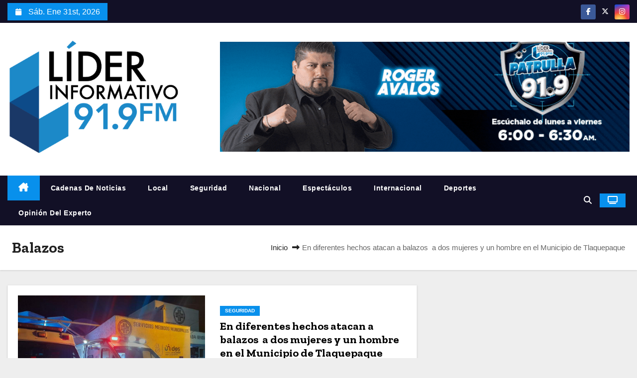

--- FILE ---
content_type: text/html; charset=UTF-8
request_url: https://lider919.com/tag/balazos/
body_size: 10745
content:
<!DOCTYPE html>
<html lang="es">
<head>
<meta charset="UTF-8">
<meta name="viewport" content="width=device-width, initial-scale=1">
<link rel="profile" href="http://gmpg.org/xfn/11">
<title>Balazos &#8211; Líder Informativo 91.9 FM</title>
<meta name='robots' content='max-image-preview:large' />
<link rel='dns-prefetch' href='//fonts.googleapis.com' />
<link rel="alternate" type="application/rss+xml" title="Líder Informativo 91.9 FM &raquo; Feed" href="https://lider919.com/feed/" />
<link rel="alternate" type="application/rss+xml" title="Líder Informativo 91.9 FM &raquo; Feed de los comentarios" href="https://lider919.com/comments/feed/" />
<link rel="alternate" type="application/rss+xml" title="Líder Informativo 91.9 FM &raquo; Etiqueta Balazos del feed" href="https://lider919.com/tag/balazos/feed/" />
<style id='wp-img-auto-sizes-contain-inline-css' type='text/css'>
img:is([sizes=auto i],[sizes^="auto," i]){contain-intrinsic-size:3000px 1500px}
/*# sourceURL=wp-img-auto-sizes-contain-inline-css */
</style>
<style id='wp-emoji-styles-inline-css' type='text/css'>

	img.wp-smiley, img.emoji {
		display: inline !important;
		border: none !important;
		box-shadow: none !important;
		height: 1em !important;
		width: 1em !important;
		margin: 0 0.07em !important;
		vertical-align: -0.1em !important;
		background: none !important;
		padding: 0 !important;
	}
/*# sourceURL=wp-emoji-styles-inline-css */
</style>
<style id='wp-block-library-inline-css' type='text/css'>
:root{--wp-block-synced-color:#7a00df;--wp-block-synced-color--rgb:122,0,223;--wp-bound-block-color:var(--wp-block-synced-color);--wp-editor-canvas-background:#ddd;--wp-admin-theme-color:#007cba;--wp-admin-theme-color--rgb:0,124,186;--wp-admin-theme-color-darker-10:#006ba1;--wp-admin-theme-color-darker-10--rgb:0,107,160.5;--wp-admin-theme-color-darker-20:#005a87;--wp-admin-theme-color-darker-20--rgb:0,90,135;--wp-admin-border-width-focus:2px}@media (min-resolution:192dpi){:root{--wp-admin-border-width-focus:1.5px}}.wp-element-button{cursor:pointer}:root .has-very-light-gray-background-color{background-color:#eee}:root .has-very-dark-gray-background-color{background-color:#313131}:root .has-very-light-gray-color{color:#eee}:root .has-very-dark-gray-color{color:#313131}:root .has-vivid-green-cyan-to-vivid-cyan-blue-gradient-background{background:linear-gradient(135deg,#00d084,#0693e3)}:root .has-purple-crush-gradient-background{background:linear-gradient(135deg,#34e2e4,#4721fb 50%,#ab1dfe)}:root .has-hazy-dawn-gradient-background{background:linear-gradient(135deg,#faaca8,#dad0ec)}:root .has-subdued-olive-gradient-background{background:linear-gradient(135deg,#fafae1,#67a671)}:root .has-atomic-cream-gradient-background{background:linear-gradient(135deg,#fdd79a,#004a59)}:root .has-nightshade-gradient-background{background:linear-gradient(135deg,#330968,#31cdcf)}:root .has-midnight-gradient-background{background:linear-gradient(135deg,#020381,#2874fc)}:root{--wp--preset--font-size--normal:16px;--wp--preset--font-size--huge:42px}.has-regular-font-size{font-size:1em}.has-larger-font-size{font-size:2.625em}.has-normal-font-size{font-size:var(--wp--preset--font-size--normal)}.has-huge-font-size{font-size:var(--wp--preset--font-size--huge)}.has-text-align-center{text-align:center}.has-text-align-left{text-align:left}.has-text-align-right{text-align:right}.has-fit-text{white-space:nowrap!important}#end-resizable-editor-section{display:none}.aligncenter{clear:both}.items-justified-left{justify-content:flex-start}.items-justified-center{justify-content:center}.items-justified-right{justify-content:flex-end}.items-justified-space-between{justify-content:space-between}.screen-reader-text{border:0;clip-path:inset(50%);height:1px;margin:-1px;overflow:hidden;padding:0;position:absolute;width:1px;word-wrap:normal!important}.screen-reader-text:focus{background-color:#ddd;clip-path:none;color:#444;display:block;font-size:1em;height:auto;left:5px;line-height:normal;padding:15px 23px 14px;text-decoration:none;top:5px;width:auto;z-index:100000}html :where(.has-border-color){border-style:solid}html :where([style*=border-top-color]){border-top-style:solid}html :where([style*=border-right-color]){border-right-style:solid}html :where([style*=border-bottom-color]){border-bottom-style:solid}html :where([style*=border-left-color]){border-left-style:solid}html :where([style*=border-width]){border-style:solid}html :where([style*=border-top-width]){border-top-style:solid}html :where([style*=border-right-width]){border-right-style:solid}html :where([style*=border-bottom-width]){border-bottom-style:solid}html :where([style*=border-left-width]){border-left-style:solid}html :where(img[class*=wp-image-]){height:auto;max-width:100%}:where(figure){margin:0 0 1em}html :where(.is-position-sticky){--wp-admin--admin-bar--position-offset:var(--wp-admin--admin-bar--height,0px)}@media screen and (max-width:600px){html :where(.is-position-sticky){--wp-admin--admin-bar--position-offset:0px}}

/*# sourceURL=wp-block-library-inline-css */
</style><style id='wp-block-paragraph-inline-css' type='text/css'>
.is-small-text{font-size:.875em}.is-regular-text{font-size:1em}.is-large-text{font-size:2.25em}.is-larger-text{font-size:3em}.has-drop-cap:not(:focus):first-letter{float:left;font-size:8.4em;font-style:normal;font-weight:100;line-height:.68;margin:.05em .1em 0 0;text-transform:uppercase}body.rtl .has-drop-cap:not(:focus):first-letter{float:none;margin-left:.1em}p.has-drop-cap.has-background{overflow:hidden}:root :where(p.has-background){padding:1.25em 2.375em}:where(p.has-text-color:not(.has-link-color)) a{color:inherit}p.has-text-align-left[style*="writing-mode:vertical-lr"],p.has-text-align-right[style*="writing-mode:vertical-rl"]{rotate:180deg}
/*# sourceURL=https://lider919.com/wp-includes/blocks/paragraph/style.min.css */
</style>
<style id='global-styles-inline-css' type='text/css'>
:root{--wp--preset--aspect-ratio--square: 1;--wp--preset--aspect-ratio--4-3: 4/3;--wp--preset--aspect-ratio--3-4: 3/4;--wp--preset--aspect-ratio--3-2: 3/2;--wp--preset--aspect-ratio--2-3: 2/3;--wp--preset--aspect-ratio--16-9: 16/9;--wp--preset--aspect-ratio--9-16: 9/16;--wp--preset--color--black: #000000;--wp--preset--color--cyan-bluish-gray: #abb8c3;--wp--preset--color--white: #ffffff;--wp--preset--color--pale-pink: #f78da7;--wp--preset--color--vivid-red: #cf2e2e;--wp--preset--color--luminous-vivid-orange: #ff6900;--wp--preset--color--luminous-vivid-amber: #fcb900;--wp--preset--color--light-green-cyan: #7bdcb5;--wp--preset--color--vivid-green-cyan: #00d084;--wp--preset--color--pale-cyan-blue: #8ed1fc;--wp--preset--color--vivid-cyan-blue: #0693e3;--wp--preset--color--vivid-purple: #9b51e0;--wp--preset--gradient--vivid-cyan-blue-to-vivid-purple: linear-gradient(135deg,rgb(6,147,227) 0%,rgb(155,81,224) 100%);--wp--preset--gradient--light-green-cyan-to-vivid-green-cyan: linear-gradient(135deg,rgb(122,220,180) 0%,rgb(0,208,130) 100%);--wp--preset--gradient--luminous-vivid-amber-to-luminous-vivid-orange: linear-gradient(135deg,rgb(252,185,0) 0%,rgb(255,105,0) 100%);--wp--preset--gradient--luminous-vivid-orange-to-vivid-red: linear-gradient(135deg,rgb(255,105,0) 0%,rgb(207,46,46) 100%);--wp--preset--gradient--very-light-gray-to-cyan-bluish-gray: linear-gradient(135deg,rgb(238,238,238) 0%,rgb(169,184,195) 100%);--wp--preset--gradient--cool-to-warm-spectrum: linear-gradient(135deg,rgb(74,234,220) 0%,rgb(151,120,209) 20%,rgb(207,42,186) 40%,rgb(238,44,130) 60%,rgb(251,105,98) 80%,rgb(254,248,76) 100%);--wp--preset--gradient--blush-light-purple: linear-gradient(135deg,rgb(255,206,236) 0%,rgb(152,150,240) 100%);--wp--preset--gradient--blush-bordeaux: linear-gradient(135deg,rgb(254,205,165) 0%,rgb(254,45,45) 50%,rgb(107,0,62) 100%);--wp--preset--gradient--luminous-dusk: linear-gradient(135deg,rgb(255,203,112) 0%,rgb(199,81,192) 50%,rgb(65,88,208) 100%);--wp--preset--gradient--pale-ocean: linear-gradient(135deg,rgb(255,245,203) 0%,rgb(182,227,212) 50%,rgb(51,167,181) 100%);--wp--preset--gradient--electric-grass: linear-gradient(135deg,rgb(202,248,128) 0%,rgb(113,206,126) 100%);--wp--preset--gradient--midnight: linear-gradient(135deg,rgb(2,3,129) 0%,rgb(40,116,252) 100%);--wp--preset--font-size--small: 13px;--wp--preset--font-size--medium: 20px;--wp--preset--font-size--large: 36px;--wp--preset--font-size--x-large: 42px;--wp--preset--spacing--20: 0.44rem;--wp--preset--spacing--30: 0.67rem;--wp--preset--spacing--40: 1rem;--wp--preset--spacing--50: 1.5rem;--wp--preset--spacing--60: 2.25rem;--wp--preset--spacing--70: 3.38rem;--wp--preset--spacing--80: 5.06rem;--wp--preset--shadow--natural: 6px 6px 9px rgba(0, 0, 0, 0.2);--wp--preset--shadow--deep: 12px 12px 50px rgba(0, 0, 0, 0.4);--wp--preset--shadow--sharp: 6px 6px 0px rgba(0, 0, 0, 0.2);--wp--preset--shadow--outlined: 6px 6px 0px -3px rgb(255, 255, 255), 6px 6px rgb(0, 0, 0);--wp--preset--shadow--crisp: 6px 6px 0px rgb(0, 0, 0);}:root :where(.is-layout-flow) > :first-child{margin-block-start: 0;}:root :where(.is-layout-flow) > :last-child{margin-block-end: 0;}:root :where(.is-layout-flow) > *{margin-block-start: 24px;margin-block-end: 0;}:root :where(.is-layout-constrained) > :first-child{margin-block-start: 0;}:root :where(.is-layout-constrained) > :last-child{margin-block-end: 0;}:root :where(.is-layout-constrained) > *{margin-block-start: 24px;margin-block-end: 0;}:root :where(.is-layout-flex){gap: 24px;}:root :where(.is-layout-grid){gap: 24px;}body .is-layout-flex{display: flex;}.is-layout-flex{flex-wrap: wrap;align-items: center;}.is-layout-flex > :is(*, div){margin: 0;}body .is-layout-grid{display: grid;}.is-layout-grid > :is(*, div){margin: 0;}.has-black-color{color: var(--wp--preset--color--black) !important;}.has-cyan-bluish-gray-color{color: var(--wp--preset--color--cyan-bluish-gray) !important;}.has-white-color{color: var(--wp--preset--color--white) !important;}.has-pale-pink-color{color: var(--wp--preset--color--pale-pink) !important;}.has-vivid-red-color{color: var(--wp--preset--color--vivid-red) !important;}.has-luminous-vivid-orange-color{color: var(--wp--preset--color--luminous-vivid-orange) !important;}.has-luminous-vivid-amber-color{color: var(--wp--preset--color--luminous-vivid-amber) !important;}.has-light-green-cyan-color{color: var(--wp--preset--color--light-green-cyan) !important;}.has-vivid-green-cyan-color{color: var(--wp--preset--color--vivid-green-cyan) !important;}.has-pale-cyan-blue-color{color: var(--wp--preset--color--pale-cyan-blue) !important;}.has-vivid-cyan-blue-color{color: var(--wp--preset--color--vivid-cyan-blue) !important;}.has-vivid-purple-color{color: var(--wp--preset--color--vivid-purple) !important;}.has-black-background-color{background-color: var(--wp--preset--color--black) !important;}.has-cyan-bluish-gray-background-color{background-color: var(--wp--preset--color--cyan-bluish-gray) !important;}.has-white-background-color{background-color: var(--wp--preset--color--white) !important;}.has-pale-pink-background-color{background-color: var(--wp--preset--color--pale-pink) !important;}.has-vivid-red-background-color{background-color: var(--wp--preset--color--vivid-red) !important;}.has-luminous-vivid-orange-background-color{background-color: var(--wp--preset--color--luminous-vivid-orange) !important;}.has-luminous-vivid-amber-background-color{background-color: var(--wp--preset--color--luminous-vivid-amber) !important;}.has-light-green-cyan-background-color{background-color: var(--wp--preset--color--light-green-cyan) !important;}.has-vivid-green-cyan-background-color{background-color: var(--wp--preset--color--vivid-green-cyan) !important;}.has-pale-cyan-blue-background-color{background-color: var(--wp--preset--color--pale-cyan-blue) !important;}.has-vivid-cyan-blue-background-color{background-color: var(--wp--preset--color--vivid-cyan-blue) !important;}.has-vivid-purple-background-color{background-color: var(--wp--preset--color--vivid-purple) !important;}.has-black-border-color{border-color: var(--wp--preset--color--black) !important;}.has-cyan-bluish-gray-border-color{border-color: var(--wp--preset--color--cyan-bluish-gray) !important;}.has-white-border-color{border-color: var(--wp--preset--color--white) !important;}.has-pale-pink-border-color{border-color: var(--wp--preset--color--pale-pink) !important;}.has-vivid-red-border-color{border-color: var(--wp--preset--color--vivid-red) !important;}.has-luminous-vivid-orange-border-color{border-color: var(--wp--preset--color--luminous-vivid-orange) !important;}.has-luminous-vivid-amber-border-color{border-color: var(--wp--preset--color--luminous-vivid-amber) !important;}.has-light-green-cyan-border-color{border-color: var(--wp--preset--color--light-green-cyan) !important;}.has-vivid-green-cyan-border-color{border-color: var(--wp--preset--color--vivid-green-cyan) !important;}.has-pale-cyan-blue-border-color{border-color: var(--wp--preset--color--pale-cyan-blue) !important;}.has-vivid-cyan-blue-border-color{border-color: var(--wp--preset--color--vivid-cyan-blue) !important;}.has-vivid-purple-border-color{border-color: var(--wp--preset--color--vivid-purple) !important;}.has-vivid-cyan-blue-to-vivid-purple-gradient-background{background: var(--wp--preset--gradient--vivid-cyan-blue-to-vivid-purple) !important;}.has-light-green-cyan-to-vivid-green-cyan-gradient-background{background: var(--wp--preset--gradient--light-green-cyan-to-vivid-green-cyan) !important;}.has-luminous-vivid-amber-to-luminous-vivid-orange-gradient-background{background: var(--wp--preset--gradient--luminous-vivid-amber-to-luminous-vivid-orange) !important;}.has-luminous-vivid-orange-to-vivid-red-gradient-background{background: var(--wp--preset--gradient--luminous-vivid-orange-to-vivid-red) !important;}.has-very-light-gray-to-cyan-bluish-gray-gradient-background{background: var(--wp--preset--gradient--very-light-gray-to-cyan-bluish-gray) !important;}.has-cool-to-warm-spectrum-gradient-background{background: var(--wp--preset--gradient--cool-to-warm-spectrum) !important;}.has-blush-light-purple-gradient-background{background: var(--wp--preset--gradient--blush-light-purple) !important;}.has-blush-bordeaux-gradient-background{background: var(--wp--preset--gradient--blush-bordeaux) !important;}.has-luminous-dusk-gradient-background{background: var(--wp--preset--gradient--luminous-dusk) !important;}.has-pale-ocean-gradient-background{background: var(--wp--preset--gradient--pale-ocean) !important;}.has-electric-grass-gradient-background{background: var(--wp--preset--gradient--electric-grass) !important;}.has-midnight-gradient-background{background: var(--wp--preset--gradient--midnight) !important;}.has-small-font-size{font-size: var(--wp--preset--font-size--small) !important;}.has-medium-font-size{font-size: var(--wp--preset--font-size--medium) !important;}.has-large-font-size{font-size: var(--wp--preset--font-size--large) !important;}.has-x-large-font-size{font-size: var(--wp--preset--font-size--x-large) !important;}
/*# sourceURL=global-styles-inline-css */
</style>

<style id='classic-theme-styles-inline-css' type='text/css'>
/*! This file is auto-generated */
.wp-block-button__link{color:#fff;background-color:#32373c;border-radius:9999px;box-shadow:none;text-decoration:none;padding:calc(.667em + 2px) calc(1.333em + 2px);font-size:1.125em}.wp-block-file__button{background:#32373c;color:#fff;text-decoration:none}
/*# sourceURL=/wp-includes/css/classic-themes.min.css */
</style>
<link rel='stylesheet' id='newstype-fonts-css' href='//fonts.googleapis.com/css?family=Zilla+Slab%3A300%2C400%2C500%2C600%2C700%2C%26display%3Dswap&#038;subset=latin%2Clatin-ext' type='text/css' media='all' />
<link rel='stylesheet' id='newses-fonts-css' href='//fonts.googleapis.com/css?family=Rubik%3A400%2C500%2C700%7CPoppins%3A400%26display%3Dswap&#038;subset=latin%2Clatin-ext' type='text/css' media='all' />
<link rel='stylesheet' id='bootstrap-css' href='https://lider919.com/wp-content/themes/newses/css/bootstrap.css?ver=6.9' type='text/css' media='all' />
<link rel='stylesheet' id='newses-style-css' href='https://lider919.com/wp-content/themes/newstype/style.css?ver=6.9' type='text/css' media='all' />
<link rel='stylesheet' id='all-font-awesome-css' href='https://lider919.com/wp-content/themes/newses/css/font-awesome.css?ver=6.9' type='text/css' media='all' />
<link rel='stylesheet' id='smartmenus-css' href='https://lider919.com/wp-content/themes/newses/css/jquery.smartmenus.bootstrap.css?ver=6.9' type='text/css' media='all' />
<link rel='stylesheet' id='newses-swiper.min-css' href='https://lider919.com/wp-content/themes/newses/css/swiper.min.css?ver=6.9' type='text/css' media='all' />
<link rel='stylesheet' id='newses-style-parent-css' href='https://lider919.com/wp-content/themes/newses/style.css?ver=6.9' type='text/css' media='all' />
<link rel='stylesheet' id='newstype-style-css' href='https://lider919.com/wp-content/themes/newstype/style.css?ver=1.0' type='text/css' media='all' />
<link rel='stylesheet' id='newstype-default-css-css' href='https://lider919.com/wp-content/themes/newstype/css/colors/default.css?ver=6.9' type='text/css' media='all' />
<script type="text/javascript" src="https://lider919.com/wp-includes/js/jquery/jquery.min.js?ver=3.7.1" id="jquery-core-js"></script>
<script type="text/javascript" src="https://lider919.com/wp-includes/js/jquery/jquery-migrate.min.js?ver=3.4.1" id="jquery-migrate-js"></script>
<script type="text/javascript" src="https://lider919.com/wp-content/themes/newses/js/navigation.js?ver=6.9" id="newses-navigation-js"></script>
<script type="text/javascript" src="https://lider919.com/wp-content/themes/newses/js/bootstrap.js?ver=6.9" id="bootstrap-js"></script>
<script type="text/javascript" src="https://lider919.com/wp-content/themes/newses/js/jquery.marquee.js?ver=6.9" id="newses-marquee-js-js"></script>
<script type="text/javascript" src="https://lider919.com/wp-content/themes/newses/js/swiper.min.js?ver=6.9" id="newses-swiper.min.js-js"></script>
<script type="text/javascript" src="https://lider919.com/wp-content/themes/newses/js/jquery.smartmenus.js?ver=6.9" id="smartmenus-js-js"></script>
<script type="text/javascript" src="https://lider919.com/wp-content/themes/newses/js/bootstrap-smartmenus.js?ver=6.9" id="bootstrap-smartmenus-js-js"></script>
<link rel="https://api.w.org/" href="https://lider919.com/wp-json/" /><link rel="alternate" title="JSON" type="application/json" href="https://lider919.com/wp-json/wp/v2/tags/353" /><link rel="EditURI" type="application/rsd+xml" title="RSD" href="https://lider919.com/xmlrpc.php?rsd" />
        <style type="text/css">
                        .site-title a,
            .site-description {
                position: absolute;
                clip: rect(1px, 1px, 1px, 1px);
                display: none;
            }

                    </style>
        <style type="text/css" id="custom-background-css">
body.custom-background { background-color: #eeeeee; }
</style>
	<link rel="icon" href="https://lider919.com/wp-content/uploads/2022/11/cropped-icono-32x32.png" sizes="32x32" />
<link rel="icon" href="https://lider919.com/wp-content/uploads/2022/11/cropped-icono-192x192.png" sizes="192x192" />
<link rel="apple-touch-icon" href="https://lider919.com/wp-content/uploads/2022/11/cropped-icono-180x180.png" />
<meta name="msapplication-TileImage" content="https://lider919.com/wp-content/uploads/2022/11/cropped-icono-270x270.png" />
</head>
<body class="archive tag tag-balazos tag-353 custom-background wp-custom-logo wp-embed-responsive wp-theme-newses wp-child-theme-newstype wide" >
<div id="page" class="site">
<a class="skip-link screen-reader-text" href="#content">
Saltar al contenido</a>
    <!--wrapper-->
    <div class="wrapper" id="custom-background-css">
        <header class="mg-headwidget">
            <!--==================== TOP BAR ====================-->
            <div class="mg-head-detail d-none d-md-block">
    <div class="container">
        <div class="row align-items-center">
            <div class="col-md-6 col-xs-12 col-sm-6">
                <ul class="info-left">
                                <li>
                                    <i class="fa fa-calendar ml-3"></i>
                    Sáb. Ene 31st, 2026             </li>                        
                        </ul>
            </div>
            <div class="col-md-6 col-xs-12">
                <ul class="mg-social info-right">
                            <li>
                <a  target="_blank" href="https://www.facebook.com/LiderInformativo">
                    <span class="icon-soci facebook"><i class="fa-brands fa-facebook-f"></i></span>
                </a>
            </li>
                    <li>
                <a target="_blank" href="https://twitter.com/lider919">
                    <span class="icon-soci x-twitter"><i class="fa-brands fa-x-twitter"></i></span>
                </a>
            </li>
                    <li>
                <a target="_blank"  href="https://www.instagram.com/lider91.9">
                    <span class="icon-soci instagram"><i class="fa-brands fa-instagram"></i></span>
                </a>
            </li>
                        </ul>
            </div>
        </div>
    </div>
</div>
            <div class="clearfix"></div>
                        <div class="mg-nav-widget-area-back" style='background-image: url("https://lider919.com/wp-content/themes/newstype/images/head-back.jpg" );'>
                        <div class="overlay">
              <div class="inner"  style="background-color:#ffffff;" >
                <div class="container">
                    <div class="mg-nav-widget-area">
                        <div class="row align-items-center">
                            <div class="col-md-4 text-center-xs">
                                <a href="https://lider919.com/" class="navbar-brand" rel="home"><img width="939" height="639" src="https://lider919.com/wp-content/uploads/2022/11/cropped-lider.png" class="custom-logo" alt="Líder Informativo 91.9 FM" decoding="async" fetchpriority="high" srcset="https://lider919.com/wp-content/uploads/2022/11/cropped-lider.png 939w, https://lider919.com/wp-content/uploads/2022/11/cropped-lider-300x204.png 300w, https://lider919.com/wp-content/uploads/2022/11/cropped-lider-768x523.png 768w" sizes="(max-width: 939px) 100vw, 939px" /></a>                            </div>
                           
            <div class="col-md-8 text-center-xs">
                
                    <div class="container">
                        <div class="row align-items-center">
                            <div class="ml-auto py-2">
                                <a class="pull-right img-fluid" href="#"">
                                    <img width="930" height="250" src="https://lider919.com/wp-content/uploads/2025/02/banner2025-1.gif" class="attachment-full size-full" alt="" decoding="async" />                                </a>
                            </div>
                        </div>
                    </div>
                    
                                <!--== Top Tags ==-->
                  <div class="mg-tpt-tag-area">
                                 
                  </div>
                <!-- Trending line END -->
                  
            </div>
        
                        </div>
                    </div>
                </div>
                </div>
              </div>
          </div>
            <div class="mg-menu-full">
                <nav class="navbar navbar-expand-lg navbar-wp">
                    <div class="container">
                        <!-- Right nav -->
                    <div class="m-header align-items-center">
                        <a class="mobilehomebtn" href="https://lider919.com"><span class="fa fa-home"></span></a>
                        <!-- navbar-toggle -->
                       
                          <button type="button" class="navbar-toggler" data-toggle="collapse" data-target=".navbar-collapse" aria-controls="navbarSupportedContent" aria-expanded="false" aria-label="Alternar la navegación">
                  <i class="fa fa-bars"></i>
                  </button>
                    </div>
                    <!-- /Right nav -->
                    <!-- Navigation -->
                    <div class="collapse navbar-collapse">
                        
                            <ul id="menu-empresa" class="nav navbar-nav"><li class="active home"><a class="nav-link homebtn" title="Home" href="https://lider919.com"><span class='fa-solid fa-house-chimney'></span></a></li><li id="menu-item-655" class="menu-item menu-item-type-taxonomy menu-item-object-category menu-item-655"><a class="nav-link" title="Cadenas De Noticias" href="https://lider919.com/category/cadenas-de-noticias/">Cadenas De Noticias</a></li>
<li id="menu-item-677" class="menu-item menu-item-type-taxonomy menu-item-object-category menu-item-677"><a class="nav-link" title="Local" href="https://lider919.com/category/local/">Local</a></li>
<li id="menu-item-678" class="menu-item menu-item-type-taxonomy menu-item-object-category menu-item-678"><a class="nav-link" title="Seguridad" href="https://lider919.com/category/seguridad/">Seguridad</a></li>
<li id="menu-item-679" class="menu-item menu-item-type-taxonomy menu-item-object-category menu-item-679"><a class="nav-link" title="Nacional" href="https://lider919.com/category/nacional/">Nacional</a></li>
<li id="menu-item-680" class="menu-item menu-item-type-taxonomy menu-item-object-category menu-item-680"><a class="nav-link" title="Espectáculos" href="https://lider919.com/category/espectaculos/">Espectáculos</a></li>
<li id="menu-item-681" class="menu-item menu-item-type-taxonomy menu-item-object-category menu-item-681"><a class="nav-link" title="Internacional" href="https://lider919.com/category/internacional/">Internacional</a></li>
<li id="menu-item-682" class="menu-item menu-item-type-taxonomy menu-item-object-category menu-item-682"><a class="nav-link" title="Deportes" href="https://lider919.com/category/deportes/">Deportes</a></li>
<li id="menu-item-98771" class="menu-item menu-item-type-taxonomy menu-item-object-category menu-item-98771"><a class="nav-link" title="Opinión del Experto" href="https://lider919.com/category/opinion-del-experto/">Opinión del Experto</a></li>
</ul>                    </div>   
                    <!--/ Navigation -->
                    <!-- Right nav -->
                    <div class="desk-header pl-3 ml-auto my-2 my-lg-0 position-relative align-items-center">
                        <!-- /navbar-toggle -->
                                                <div class="dropdown show mg-search-box">
                      <a class="dropdown-toggle msearch ml-auto" href="#" role="button" id="dropdownMenuLink" data-toggle="dropdown" aria-haspopup="true" aria-expanded="false">
                       <i class="fa fa-search"></i>
                      </a>
                      <div class="dropdown-menu searchinner" aria-labelledby="dropdownMenuLink">
                        <form role="search" method="get" id="searchform" action="https://lider919.com/">
  <div class="input-group">
    <input type="search" class="form-control" placeholder="Buscar" value="" name="s" />
    <span class="input-group-btn btn-default">
    <button type="submit" class="btn"> <i class="fa-solid fa-magnifying-glass"></i> </button>
    </span> </div>
</form>                      </div>
                    </div>
                                                <a  target="_blank" href="#" class="btn-theme px-3 ml-3 mr-2">
                            <i class="fa fa-television"></i></a>
                                            </div>
                    <!-- /Right nav --> 
                  </div>
                </nav>
            </div>
        </header>
        <div class="clearfix"></div>
        <!--== /Top Tags ==-->
                        <!--== Home Slider ==-->
                <!--==/ Home Slider ==-->
        <!--==================== Newses breadcrumb section ====================-->
<div class="clearfix"></div>
 <div class="mg-breadcrumb-section">
    <!--overlay--> 
    <div class="overlay">
      <!--container--> 
      <div class="container">
        <!--row--> 
        <div class="row align-items-center justify-content-between px-4">
          <!--col-md-12--> 
            <!--mg-breadcrumb-title-->
          <div class="mg-breadcrumb-title">
            <h1 class="title">Balazos</h1>          </div>
            <!--/mg-breadcrumb-title--> 
            <!--mg-page-breadcrumb--> 
            <ul class="mg-page-breadcrumb">
              <li><a href="https://lider919.com">Inicio</a></li>
              <li class="active">En diferentes hechos atacan a balazos  a dos mujeres y un hombre en el Municipio de Tlaquepaque</li>
            </ul>
            <!--/mg-page-breadcrumb-->
        </div>
        <!--/row--> 
      </div>
      <!--/container--> 
    </div>
    <!--/overlay--> 
  </div>
<div class="clearfix"></div><!--container-->
<div id="content" class="container archive-class">
    <!--row-->
    <div class="row">
                            <div class="col-md-8">
                <div id="post-87872" class="post-87872 post type-post status-publish format-standard has-post-thumbnail hentry category-seguridad tag-balazos tag-tlaquepaque">
    <!-- mg-posts-sec mg-posts-modul-6 -->
    <div class="mg-posts-sec mg-posts-modul-6  wd-back">
        <!-- mg-posts-sec-inner -->
        <div class="mg-posts-sec-inner row">
                        <div class="d-md-flex mg-posts-sec-post mb-4 w-100">
                <div class="col-12 col-md-6">
                                        <div class="mg-blog-thumb back-img md" style="background-image: url('https://lider919.com/wp-content/uploads/2024/11/FB_IMG_1732631515257.jpg');">
                        <span class="post-form"><i class="fa-solid fa-camera-retro"></i></span>                        <a href="https://lider919.com/en-diferentes-hechos-atacan-a-balazos-a-dos-mujeres-y-un-hombre-en-el-municipio-de-tlaquepaque/" class="link-div"></a>
                    </div> 
                </div>
                <div class="mg-sec-top-post col">
                    <div class="mg-blog-category"><a class="newses-categories category-color-1" href="https://lider919.com/category/seguridad/"> 
                                 Seguridad
                             </a></div> 
                    <h4 class="title"><a href="https://lider919.com/en-diferentes-hechos-atacan-a-balazos-a-dos-mujeres-y-un-hombre-en-el-municipio-de-tlaquepaque/">En diferentes hechos atacan a balazos  a dos mujeres y un hombre en el Municipio de Tlaquepaque</a></h4>
                        <div class="mg-blog-meta">
            <span class="mg-blog-date"><i class="fa-regular fa-clock"></i>
            <a href="https://lider919.com/2024/11/">
                Nov 26, 2024            </a>
        </span>
            <a class="auth" href="https://lider919.com/author/user1595/">
            <i class="fa-regular fa-user"></i> 
            Redacción        </a>
    </div>                    <div class="mg-content overflow-hidden">
                    <p>Por Diego García Dos mujeres y un hombre fueron atacados a balazos en diferentes hechos dentro del Municipio de Tlaquepaque. El primer ataque se registró sobre la calle Diente de&hellip;</p>
                    </div>
                </div>
            </div>
                            <div class="d-md-flex mg-posts-sec-post mb-4 w-100">
                <div class="col-12 col-md-6">
                                        <div class="mg-blog-thumb back-img md" style="background-image: url('https://lider919.com/wp-content/uploads/2024/06/IMG-20240304-WA0002-2.jpg');">
                        <span class="post-form"><i class="fa-solid fa-camera-retro"></i></span>                        <a href="https://lider919.com/hieren-de-bala-a-dos-hombres-en-la-colonia-rancho-nuevo/" class="link-div"></a>
                    </div> 
                </div>
                <div class="mg-sec-top-post col">
                    <div class="mg-blog-category"><a class="newses-categories category-color-1" href="https://lider919.com/category/seguridad/"> 
                                 Seguridad
                             </a></div> 
                    <h4 class="title"><a href="https://lider919.com/hieren-de-bala-a-dos-hombres-en-la-colonia-rancho-nuevo/">Hieren de bala a dos hombres en la colonia Rancho Nuevo </a></h4>
                        <div class="mg-blog-meta">
            <span class="mg-blog-date"><i class="fa-regular fa-clock"></i>
            <a href="https://lider919.com/2024/06/">
                Jun 26, 2024            </a>
        </span>
            <a class="auth" href="https://lider919.com/author/user1595/">
            <i class="fa-regular fa-user"></i> 
            Redacción        </a>
    </div>                    <div class="mg-content overflow-hidden">
                    <p>Por Diego García Dos hombres resultaron heridos de arma de fuego cuando se encontraban sobre el cruce de las calles Fernando Franco y Eutemio Pinzón dentro de la colonia Rancho&hellip;</p>
                    </div>
                </div>
            </div>
                            <div class="d-md-flex mg-posts-sec-post mb-4 w-100">
                <div class="col-12 col-md-6">
                                        <div class="mg-blog-thumb back-img md" style="background-image: url('https://lider919.com/wp-content/uploads/2024/06/IMG-20210918-WA0003.jpg');">
                        <span class="post-form"><i class="fa-solid fa-camera-retro"></i></span>                        <a href="https://lider919.com/durante-las-ultimas-horas-asesinan-a-balazos-a-cuatro-hombres-en-los-municipios-de-tonala-y-tlaquepaque/" class="link-div"></a>
                    </div> 
                </div>
                <div class="mg-sec-top-post col">
                    <div class="mg-blog-category"><a class="newses-categories category-color-1" href="https://lider919.com/category/seguridad/"> 
                                 Seguridad
                             </a></div> 
                    <h4 class="title"><a href="https://lider919.com/durante-las-ultimas-horas-asesinan-a-balazos-a-cuatro-hombres-en-los-municipios-de-tonala-y-tlaquepaque/">Durante las últimas horas asesinan a balazos a cuatro hombres en los Municipios de Tonalá y Tlaquepaque</a></h4>
                        <div class="mg-blog-meta">
            <span class="mg-blog-date"><i class="fa-regular fa-clock"></i>
            <a href="https://lider919.com/2024/06/">
                Jun 23, 2024            </a>
        </span>
            <a class="auth" href="https://lider919.com/author/user1595/">
            <i class="fa-regular fa-user"></i> 
            Redacción        </a>
    </div>                    <div class="mg-content overflow-hidden">
                    <p>De nueva cuenta se registra un fin de semana violento, durante las últimas horas cuatro personas fueron asesinadas en diferentes Municipios del Área Metropolitana de Guadalajara. Uno de los casos&hellip;</p>
                    </div>
                </div>
            </div>
                            <div class="d-md-flex mg-posts-sec-post mb-4 w-100">
                <div class="col-12 col-md-6">
                                        <div class="mg-blog-thumb back-img md" style="background-image: url('https://lider919.com/wp-content/uploads/2023/09/Screenshot_20230919-105359_Video-Player.jpg');">
                        <span class="post-form"><i class="fa-solid fa-camera-retro"></i></span>                        <a href="https://lider919.com/persecucion-en-tonala-llega-hasta-guadalajara-se-registraron-balazos-y-el-sospechoso-escapo/" class="link-div"></a>
                    </div> 
                </div>
                <div class="mg-sec-top-post col">
                    <div class="mg-blog-category"><a class="newses-categories category-color-1" href="https://lider919.com/category/local/"> 
                                 Local
                             </a><a class="newses-categories category-color-1" href="https://lider919.com/category/seguridad/"> 
                                 Seguridad
                             </a></div> 
                    <h4 class="title"><a href="https://lider919.com/persecucion-en-tonala-llega-hasta-guadalajara-se-registraron-balazos-y-el-sospechoso-escapo/">Persecución en Tonalá llega hasta Guadalajara, se registraron balazos y el sospechoso escapó</a></h4>
                        <div class="mg-blog-meta">
            <span class="mg-blog-date"><i class="fa-regular fa-clock"></i>
            <a href="https://lider919.com/2023/09/">
                Sep 19, 2023            </a>
        </span>
            <a class="auth" href="https://lider919.com/author/user1595/">
            <i class="fa-regular fa-user"></i> 
            Redacción        </a>
    </div>                    <div class="mg-content overflow-hidden">
                    <p>Por Diego García Importante presencia de cuerpos Policíacos del Municipio de Tonalá se registró esta mañana en calles de la Colonia Jardines de la Paz, dentro del Municipio de Guadalajara.&hellip;</p>
                    </div>
                </div>
            </div>
                            <div class="d-md-flex mg-posts-sec-post mb-4 w-100">
                <div class="col-12 col-md-6">
                                        <div class="mg-blog-thumb back-img md" style="background-image: url('https://lider919.com/wp-content/uploads/2023/08/20180416_142117-scaled.jpg');">
                        <span class="post-form"><i class="fa-solid fa-camera-retro"></i></span>                        <a href="https://lider919.com/atacan-a-balazos-a-policias-del-estado-en-zapotlanejo/" class="link-div"></a>
                    </div> 
                </div>
                <div class="mg-sec-top-post col">
                    <div class="mg-blog-category"><a class="newses-categories category-color-1" href="https://lider919.com/category/seguridad/"> 
                                 Seguridad
                             </a></div> 
                    <h4 class="title"><a href="https://lider919.com/atacan-a-balazos-a-policias-del-estado-en-zapotlanejo/">Atacan a balazos a Policías del Estado en Zapotlanejo </a></h4>
                        <div class="mg-blog-meta">
            <span class="mg-blog-date"><i class="fa-regular fa-clock"></i>
            <a href="https://lider919.com/2023/08/">
                Ago 8, 2023            </a>
        </span>
            <a class="auth" href="https://lider919.com/author/user1595/">
            <i class="fa-regular fa-user"></i> 
            Redacción        </a>
    </div>                    <div class="mg-content overflow-hidden">
                    <p>Sin lesionados resultó un ataque armado en contra de elementos de la Policía del Estado, los hechos se reportaron en la carretera que conecta Matatlán con Zapotlanejo a la altura&hellip;</p>
                    </div>
                </div>
            </div>
                            <div class="d-md-flex mg-posts-sec-post mb-4 w-100">
                <div class="col-12 col-md-6">
                                        <div class="mg-blog-thumb back-img md" style="background-image: url('https://lider919.com/wp-content/uploads/2023/07/20230713_175752-scaled.jpg');">
                        <span class="post-form"><i class="fa-solid fa-camera-retro"></i></span>                        <a href="https://lider919.com/un-herido-dejo-un-ataque-a-balazos-en-la-colonia-san-vicente-en-guadalajara/" class="link-div"></a>
                    </div> 
                </div>
                <div class="mg-sec-top-post col">
                    <div class="mg-blog-category"><a class="newses-categories category-color-1" href="https://lider919.com/category/seguridad/"> 
                                 Seguridad
                             </a></div> 
                    <h4 class="title"><a href="https://lider919.com/un-herido-dejo-un-ataque-a-balazos-en-la-colonia-san-vicente-en-guadalajara/">Un herido dejó un ataque a balazos en la colonia San Vicente, en Guadalajara </a></h4>
                        <div class="mg-blog-meta">
            <span class="mg-blog-date"><i class="fa-regular fa-clock"></i>
            <a href="https://lider919.com/2023/07/">
                Jul 21, 2023            </a>
        </span>
            <a class="auth" href="https://lider919.com/author/user1595/">
            <i class="fa-regular fa-user"></i> 
            Redacción        </a>
    </div>                    <div class="mg-content overflow-hidden">
                    <p>En condición grave se salud, un hombre fue trasladado a recibir atención médica después de ser atacado a balazos, los hechos se registraron en la colonia San Vicente, de Guadalajara,&hellip;</p>
                    </div>
                </div>
            </div>
                            <div class="d-md-flex mg-posts-sec-post mb-4 w-100">
                <div class="col-12 col-md-6">
                                        <div class="mg-blog-thumb back-img md" style="background-image: url('https://lider919.com/wp-content/uploads/2023/06/20230208_090837-1.jpg');">
                        <span class="post-form"><i class="fa-solid fa-camera-retro"></i></span>                        <a href="https://lider919.com/atacan-a-balazos-a-dos-jovenes-en-el-fraccionamiento-los-agaves-en-tlajomulco/" class="link-div"></a>
                    </div> 
                </div>
                <div class="mg-sec-top-post col">
                    <div class="mg-blog-category"><a class="newses-categories category-color-1" href="https://lider919.com/category/seguridad/"> 
                                 Seguridad
                             </a></div> 
                    <h4 class="title"><a href="https://lider919.com/atacan-a-balazos-a-dos-jovenes-en-el-fraccionamiento-los-agaves-en-tlajomulco/">Atacan a balazos a dos jóvenes en el Fraccionamiento Los Agaves, en Tlajomulco</a></h4>
                        <div class="mg-blog-meta">
            <span class="mg-blog-date"><i class="fa-regular fa-clock"></i>
            <a href="https://lider919.com/2023/06/">
                Jun 29, 2023            </a>
        </span>
            <a class="auth" href="https://lider919.com/author/user1595/">
            <i class="fa-regular fa-user"></i> 
            Redacción        </a>
    </div>                    <div class="mg-content overflow-hidden">
                    <p>La Fiscalía del Estado ya investiga el ataque a balazos hacia dos jóvenes durante la madrugada de este jueves, en el municipio de Tlajomulco. Uno de los reportes se generó&hellip;</p>
                    </div>
                </div>
            </div>
                            <div class="d-md-flex mg-posts-sec-post mb-4 w-100">
                <div class="col-12 col-md-6">
                                        <div class="mg-blog-thumb back-img md" style="background-image: url('https://lider919.com/wp-content/uploads/2023/06/20230208_090504-4.jpg');">
                        <span class="post-form"><i class="fa-solid fa-camera-retro"></i></span>                        <a href="https://lider919.com/durante-las-ultimas-horas-al-menos-tres-personas-han-sido-asesinadas-en-el-area-metropolitana-de-guadalajara/" class="link-div"></a>
                    </div> 
                </div>
                <div class="mg-sec-top-post col">
                    <div class="mg-blog-category"><a class="newses-categories category-color-1" href="https://lider919.com/category/seguridad/"> 
                                 Seguridad
                             </a></div> 
                    <h4 class="title"><a href="https://lider919.com/durante-las-ultimas-horas-al-menos-tres-personas-han-sido-asesinadas-en-el-area-metropolitana-de-guadalajara/">Durante las últimas horas, al menos tres personas han sido asesinadas en el Área Metropolitana de Guadalajara</a></h4>
                        <div class="mg-blog-meta">
            <span class="mg-blog-date"><i class="fa-regular fa-clock"></i>
            <a href="https://lider919.com/2023/06/">
                Jun 19, 2023            </a>
        </span>
            <a class="auth" href="https://lider919.com/author/user1595/">
            <i class="fa-regular fa-user"></i> 
            Redacción        </a>
    </div>                    <div class="mg-content overflow-hidden">
                    <p>Uno de los casos se registró con una agresión a balazos que sufrió un nombre de unos 25 años, hechos ocurridos en la Colonia Santa Rosa, en el Municipio de&hellip;</p>
                    </div>
                </div>
            </div>
                            <div class="d-md-flex mg-posts-sec-post mb-4 w-100">
                <div class="col-12 col-md-6">
                                        <div class="mg-blog-thumb back-img md" style="background-image: url('https://lider919.com/wp-content/uploads/2023/06/20210527_095551-42.jpg');">
                        <span class="post-form"><i class="fa-solid fa-camera-retro"></i></span>                        <a href="https://lider919.com/investigan-agresion-a-balazos-que-sufrieron-dos-hermanos-a-manos-de-su-padre-que-era-policia/" class="link-div"></a>
                    </div> 
                </div>
                <div class="mg-sec-top-post col">
                    <div class="mg-blog-category"><a class="newses-categories category-color-1" href="https://lider919.com/category/seguridad/"> 
                                 Seguridad
                             </a></div> 
                    <h4 class="title"><a href="https://lider919.com/investigan-agresion-a-balazos-que-sufrieron-dos-hermanos-a-manos-de-su-padre-que-era-policia/">Investigan agresión a balazos que sufrieron dos hermanos a manos de su padre que era Policía</a></h4>
                        <div class="mg-blog-meta">
            <span class="mg-blog-date"><i class="fa-regular fa-clock"></i>
            <a href="https://lider919.com/2023/06/">
                Jun 14, 2023            </a>
        </span>
            <a class="auth" href="https://lider919.com/author/user1595/">
            <i class="fa-regular fa-user"></i> 
            Redacción        </a>
    </div>                    <div class="mg-content overflow-hidden">
                    <p>La Fiscalía del Estado ya investiga la agresión que sufrieron dos hermanos aparentemente en manos de su padre de 49 años, quien está identificado como Policía activo de Tlajomulco. Se&hellip;</p>
                    </div>
                </div>
            </div>
                            <div class="d-md-flex mg-posts-sec-post mb-4 w-100">
                <div class="col-12 col-md-6">
                                        <div class="mg-blog-thumb back-img md" style="background-image: url('https://lider919.com/wp-content/uploads/2023/06/Screenshot_2023-06-09-08-36-56-493_com.google.android.apps_.photos-edit.jpg');">
                        <span class="post-form"><i class="fa-solid fa-camera-retro"></i></span>                        <a href="https://lider919.com/sujetos-armados-atacaron-a-balazos-a-una-menor-de-edad-y-a-su-abuela-en-tlaquepaque/" class="link-div"></a>
                    </div> 
                </div>
                <div class="mg-sec-top-post col">
                    <div class="mg-blog-category"><a class="newses-categories category-color-1" href="https://lider919.com/category/seguridad/"> 
                                 Seguridad
                             </a></div> 
                    <h4 class="title"><a href="https://lider919.com/sujetos-armados-atacaron-a-balazos-a-una-menor-de-edad-y-a-su-abuela-en-tlaquepaque/">Sujetos armados atacaron a balazos a una menor de edad y a su abuela, en Tlaquepaque </a></h4>
                        <div class="mg-blog-meta">
            <span class="mg-blog-date"><i class="fa-regular fa-clock"></i>
            <a href="https://lider919.com/2023/06/">
                Jun 9, 2023            </a>
        </span>
            <a class="auth" href="https://lider919.com/author/user1595/">
            <i class="fa-regular fa-user"></i> 
            Redacción        </a>
    </div>                    <div class="mg-content overflow-hidden">
                    <p>Sujetos armados dejaron lesionada de bala a una niña y a una mujer de la tercera edad hechos ocurridos en la Colonia Lomas del Tapatío en Tlaquepaque. Se sabe que&hellip;</p>
                    </div>
                </div>
            </div>
                            <div class="col-md-12 text-center d-flex justify-content-center">
                
	<nav class="navigation pagination" aria-label="Paginación de entradas">
		<h2 class="screen-reader-text">Paginación de entradas</h2>
		<div class="nav-links"><span aria-current="page" class="page-numbers current">1</span>
<a class="page-numbers" href="https://lider919.com/tag/balazos/page/2/">2</a>
<span class="page-numbers dots">&hellip;</span>
<a class="page-numbers" href="https://lider919.com/tag/balazos/page/6/">6</a>
<a class="next page-numbers" href="https://lider919.com/tag/balazos/page/2/"><i class="fa-solid fa-angle-right"></i></a></div>
	</nav> 
            </div>

        </div>
        <!-- // mg-posts-sec-inner -->
    </div>
    <!-- // mg-posts-sec block_6 -->
</div>
<!--col-md-12-->            </div>
                            <aside class="col-md-4">
                            </aside>
            </div>
    <!--/row-->
</div>
<!--/container-->
<!--==================== MISSED AREA ====================-->
<div class="missed-section"></div>
<!--==================== FOOTER AREA ====================-->
    <footer class="footer back-img" style="background-image:url('');">
        <div class="overlay" style="background-color: #ffffff;">
                     <!--Start mg-footer-widget-area-->
                                <!--End mg-footer-widget-area-->
                
                        <!--Start mg-footer-widget-area-->
        <div class="mg-footer-bottom-area">
            <div class="container">
                                <div class="row align-items-center">
                    <!--col-md-4-->
                    <div class="col-md-6">
                        <a href="https://lider919.com/" class="navbar-brand" rel="home"><img width="939" height="639" src="https://lider919.com/wp-content/uploads/2022/11/cropped-lider.png" class="custom-logo" alt="Líder Informativo 91.9 FM" decoding="async" srcset="https://lider919.com/wp-content/uploads/2022/11/cropped-lider.png 939w, https://lider919.com/wp-content/uploads/2022/11/cropped-lider-300x204.png 300w, https://lider919.com/wp-content/uploads/2022/11/cropped-lider-768x523.png 768w" sizes="(max-width: 939px) 100vw, 939px" /></a>                    </div> 
                    <div class="col-md-6 text-right text-xs">    
                        <ul class="mg-social">
                                        <li>
                <a  target="_blank" href="https://www.facebook.com/LiderInformativo">
                    <span class="icon-soci facebook"><i class="fa-brands fa-facebook-f"></i></span>
                </a>
            </li>
                        <li>
                <a target="_blank" href="https://twitter.com/lider919">
                    <span class="icon-soci x-twitter"><i class="fa-brands fa-x-twitter"></i></span>
                </a>
            </li>
                        <li>
                <a target="_blank"  href="https://www.instagram.com/lider91.9">
                    <span class="icon-soci instagram"><i class="fa-brands fa-instagram"></i></span>
                </a>
            </li>
             
                        </ul>
                    </div>
                </div>
                <!--/row-->
            </div>
            <!--/container-->
        </div>
        <!--End mg-footer-widget-area-->
                    <div class="mg-footer-copyright">
                            <div class="container">
            <div class="row">
                                <div class="col-md-12 text-xs text-center">
                        <p>
                            <a href="https://es.wordpress.org/">
                                Funciona gracias a WordPress                            </a>
                            <span class="sep"> | </span>
                            Tema: Newses de <a href="https://themeansar.com/" rel="designer">Themeansar</a>.                        </p>
                    </div>
                                </div>
        </div>
                    </div>
            </div>
            <!--/overlay-->
        </footer>
        <!--/footer-->
    </div>
    <!--/wrapper-->
    <!--Scroll To Top-->
    <a href="#" class="ta_upscr bounceInup animated"><i class="fa-solid fa-angle-up"></i></a>
    <!--/Scroll To Top-->
<!-- /Scroll To Top -->
<script type="speculationrules">
{"prefetch":[{"source":"document","where":{"and":[{"href_matches":"/*"},{"not":{"href_matches":["/wp-*.php","/wp-admin/*","/wp-content/uploads/*","/wp-content/*","/wp-content/plugins/*","/wp-content/themes/newstype/*","/wp-content/themes/newses/*","/*\\?(.+)"]}},{"not":{"selector_matches":"a[rel~=\"nofollow\"]"}},{"not":{"selector_matches":".no-prefetch, .no-prefetch a"}}]},"eagerness":"conservative"}]}
</script>
<script>
jQuery('a,input').bind('focus', function() {
    if(!jQuery(this).closest(".menu-item").length && ( jQuery(window).width() <= 992) ) {
    jQuery('.navbar-collapse').removeClass('show');
}})
</script>
		<style>
			footer .bs-widget p, .site-title-footer a, .site-title-footer a:hover, .site-description-footer, .site-description-footer:hover, footer .bs-widget h6, footer .mg_contact_widget .bs-widget h6, footer .mg-widget ul li a {
				color: #1e73be !important;
			}
		</style>

		<script>
	/(trident|msie)/i.test(navigator.userAgent)&&document.getElementById&&window.addEventListener&&window.addEventListener("hashchange",function(){var t,e=location.hash.substring(1);/^[A-z0-9_-]+$/.test(e)&&(t=document.getElementById(e))&&(/^(?:a|select|input|button|textarea)$/i.test(t.tagName)||(t.tabIndex=-1),t.focus())},!1);
	</script>
	<script>
jQuery('a,input').bind('focus', function() {
    if(!jQuery(this).closest(".menu-item").length && ( jQuery(window).width() <= 992) ) {
    jQuery('.navbar-collapse').removeClass('show');
}})
</script>
<script type="text/javascript" src="https://lider919.com/wp-content/themes/newses/js/custom.js?ver=6.9" id="newses-custom-js"></script>
<script id="wp-emoji-settings" type="application/json">
{"baseUrl":"https://s.w.org/images/core/emoji/17.0.2/72x72/","ext":".png","svgUrl":"https://s.w.org/images/core/emoji/17.0.2/svg/","svgExt":".svg","source":{"concatemoji":"https://lider919.com/wp-includes/js/wp-emoji-release.min.js?ver=6.9"}}
</script>
<script type="module">
/* <![CDATA[ */
/*! This file is auto-generated */
const a=JSON.parse(document.getElementById("wp-emoji-settings").textContent),o=(window._wpemojiSettings=a,"wpEmojiSettingsSupports"),s=["flag","emoji"];function i(e){try{var t={supportTests:e,timestamp:(new Date).valueOf()};sessionStorage.setItem(o,JSON.stringify(t))}catch(e){}}function c(e,t,n){e.clearRect(0,0,e.canvas.width,e.canvas.height),e.fillText(t,0,0);t=new Uint32Array(e.getImageData(0,0,e.canvas.width,e.canvas.height).data);e.clearRect(0,0,e.canvas.width,e.canvas.height),e.fillText(n,0,0);const a=new Uint32Array(e.getImageData(0,0,e.canvas.width,e.canvas.height).data);return t.every((e,t)=>e===a[t])}function p(e,t){e.clearRect(0,0,e.canvas.width,e.canvas.height),e.fillText(t,0,0);var n=e.getImageData(16,16,1,1);for(let e=0;e<n.data.length;e++)if(0!==n.data[e])return!1;return!0}function u(e,t,n,a){switch(t){case"flag":return n(e,"\ud83c\udff3\ufe0f\u200d\u26a7\ufe0f","\ud83c\udff3\ufe0f\u200b\u26a7\ufe0f")?!1:!n(e,"\ud83c\udde8\ud83c\uddf6","\ud83c\udde8\u200b\ud83c\uddf6")&&!n(e,"\ud83c\udff4\udb40\udc67\udb40\udc62\udb40\udc65\udb40\udc6e\udb40\udc67\udb40\udc7f","\ud83c\udff4\u200b\udb40\udc67\u200b\udb40\udc62\u200b\udb40\udc65\u200b\udb40\udc6e\u200b\udb40\udc67\u200b\udb40\udc7f");case"emoji":return!a(e,"\ud83e\u1fac8")}return!1}function f(e,t,n,a){let r;const o=(r="undefined"!=typeof WorkerGlobalScope&&self instanceof WorkerGlobalScope?new OffscreenCanvas(300,150):document.createElement("canvas")).getContext("2d",{willReadFrequently:!0}),s=(o.textBaseline="top",o.font="600 32px Arial",{});return e.forEach(e=>{s[e]=t(o,e,n,a)}),s}function r(e){var t=document.createElement("script");t.src=e,t.defer=!0,document.head.appendChild(t)}a.supports={everything:!0,everythingExceptFlag:!0},new Promise(t=>{let n=function(){try{var e=JSON.parse(sessionStorage.getItem(o));if("object"==typeof e&&"number"==typeof e.timestamp&&(new Date).valueOf()<e.timestamp+604800&&"object"==typeof e.supportTests)return e.supportTests}catch(e){}return null}();if(!n){if("undefined"!=typeof Worker&&"undefined"!=typeof OffscreenCanvas&&"undefined"!=typeof URL&&URL.createObjectURL&&"undefined"!=typeof Blob)try{var e="postMessage("+f.toString()+"("+[JSON.stringify(s),u.toString(),c.toString(),p.toString()].join(",")+"));",a=new Blob([e],{type:"text/javascript"});const r=new Worker(URL.createObjectURL(a),{name:"wpTestEmojiSupports"});return void(r.onmessage=e=>{i(n=e.data),r.terminate(),t(n)})}catch(e){}i(n=f(s,u,c,p))}t(n)}).then(e=>{for(const n in e)a.supports[n]=e[n],a.supports.everything=a.supports.everything&&a.supports[n],"flag"!==n&&(a.supports.everythingExceptFlag=a.supports.everythingExceptFlag&&a.supports[n]);var t;a.supports.everythingExceptFlag=a.supports.everythingExceptFlag&&!a.supports.flag,a.supports.everything||((t=a.source||{}).concatemoji?r(t.concatemoji):t.wpemoji&&t.twemoji&&(r(t.twemoji),r(t.wpemoji)))});
//# sourceURL=https://lider919.com/wp-includes/js/wp-emoji-loader.min.js
/* ]]> */
</script>
</body>
<script>'undefined'=== typeof _trfq || (window._trfq = []);'undefined'=== typeof _trfd && (window._trfd=[]),_trfd.push({'tccl.baseHost':'secureserver.net'},{'ap':'cpbh-mt'},{'server':'p3plmcpnl507747'},{'dcenter':'p3'},{'cp_id':'10791365'},{'cp_cl':'8'}) // Monitoring performance to make your website faster. If you want to opt-out, please contact web hosting support.</script><script src='https://img1.wsimg.com/traffic-assets/js/tccl.min.js'></script></html>